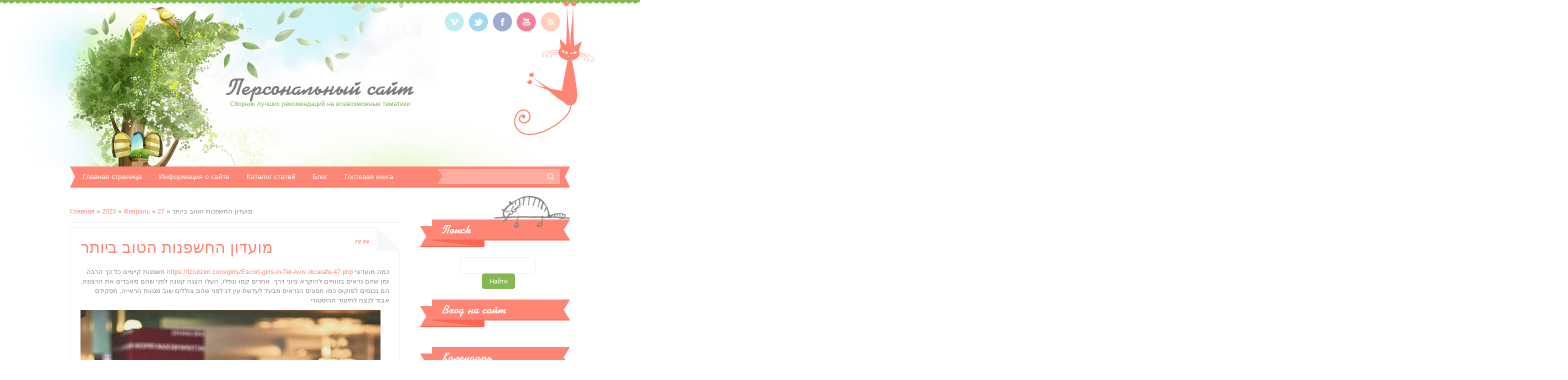

--- FILE ---
content_type: text/html; charset=UTF-8
request_url: https://web-pravda-supp.moy.su/news/mvaadvns_hahshfnvt_hattvb_bivtr/2023-02-27-71
body_size: 12169
content:
<!DOCTYPE html>
<html>
<head>
<script type="text/javascript" src="/?Wf0Ivq4L%21JOCLw0V3jigXkgFA54Xld2OlxG7u5um6Qcfv88NeVRpTzQDV7DUblEkyxI8h8fr%3B5VBADKE3YW%5EjLMR9tucsIcicIxvlXVUBEYpNWrSgyzg3%21xxL2qZjUnMAc0YQ5%3B%3BnMxh5lQcel9r2WOsmh%21zYScJuQxCQCaFwfZeQ3WtdYeOzRndjwkFS36IkJ5Fbfg%21ANxCnRAeQ8Hv2YNGlRcruZl55%3Boo"></script>
	<script type="text/javascript">new Image().src = "//counter.yadro.ru/hit;ucoznet?r"+escape(document.referrer)+(screen&&";s"+screen.width+"*"+screen.height+"*"+(screen.colorDepth||screen.pixelDepth))+";u"+escape(document.URL)+";"+Date.now();</script>
	<script type="text/javascript">new Image().src = "//counter.yadro.ru/hit;ucoz_desktop_ad?r"+escape(document.referrer)+(screen&&";s"+screen.width+"*"+screen.height+"*"+(screen.colorDepth||screen.pixelDepth))+";u"+escape(document.URL)+";"+Date.now();</script><script type="text/javascript">
if(typeof(u_global_data)!='object') u_global_data={};
function ug_clund(){
	if(typeof(u_global_data.clunduse)!='undefined' && u_global_data.clunduse>0 || (u_global_data && u_global_data.is_u_main_h)){
		if(typeof(console)=='object' && typeof(console.log)=='function') console.log('utarget already loaded');
		return;
	}
	u_global_data.clunduse=1;
	if('0'=='1'){
		var d=new Date();d.setTime(d.getTime()+86400000);document.cookie='adbetnetshowed=2; path=/; expires='+d;
		if(location.search.indexOf('clk2398502361292193773143=1')==-1){
			return;
		}
	}else{
		window.addEventListener("click", function(event){
			if(typeof(u_global_data.clunduse)!='undefined' && u_global_data.clunduse>1) return;
			if(typeof(console)=='object' && typeof(console.log)=='function') console.log('utarget click');
			var d=new Date();d.setTime(d.getTime()+86400000);document.cookie='adbetnetshowed=1; path=/; expires='+d;
			u_global_data.clunduse=2;
			new Image().src = "//counter.yadro.ru/hit;ucoz_desktop_click?r"+escape(document.referrer)+(screen&&";s"+screen.width+"*"+screen.height+"*"+(screen.colorDepth||screen.pixelDepth))+";u"+escape(document.URL)+";"+Date.now();
		});
	}
	
	new Image().src = "//counter.yadro.ru/hit;desktop_click_load?r"+escape(document.referrer)+(screen&&";s"+screen.width+"*"+screen.height+"*"+(screen.colorDepth||screen.pixelDepth))+";u"+escape(document.URL)+";"+Date.now();
}

setTimeout(function(){
	if(typeof(u_global_data.preroll_video_57322)=='object' && u_global_data.preroll_video_57322.active_video=='adbetnet') {
		if(typeof(console)=='object' && typeof(console.log)=='function') console.log('utarget suspend, preroll active');
		setTimeout(ug_clund,8000);
	}
	else ug_clund();
},3000);
</script>
<meta charset="utf-8">
<title>מועדון החשפנות הטוב ביותר - 27 Февраля 2023 - Персональный сайт</title>
<link rel="stylesheet" href="/.s/src/css/1191.css" type="text/css" media="all" />



	<link rel="stylesheet" href="/.s/src/base.min.css" />
	<link rel="stylesheet" href="/.s/src/layer7.min.css" />

	<script src="/.s/src/jquery-3.6.0.min.js"></script>
	
	<script src="/.s/src/uwnd.min.js"></script>
	<script src="//s727.ucoz.net/cgi/uutils.fcg?a=uSD&ca=2&ug=999&isp=0&r=0.362466518011388"></script>
	<link rel="stylesheet" href="/.s/src/ulightbox/ulightbox.min.css" />
	<link rel="stylesheet" href="/.s/src/socCom.min.css" />
	<link rel="stylesheet" href="/.s/src/social.css" />
	<script src="/.s/src/ulightbox/ulightbox.min.js"></script>
	<script src="/.s/src/socCom.min.js"></script>
	<script src="//sys000.ucoz.net/cgi/uutils.fcg?a=soc_comment_get_data&site=7web-pravda-supp"></script>
	<script>
/* --- UCOZ-JS-DATA --- */
window.uCoz = {"ssid":"305661036752265627672","site":{"domain":null,"host":"web-pravda-supp.moy.su","id":"7web-pravda-supp"},"sign":{"7253":"Начать слайд-шоу","7252":"Предыдущий","7287":"Перейти на страницу с фотографией.","7254":"Изменить размер","7251":"Запрошенный контент не может быть загружен. Пожалуйста, попробуйте позже.","3125":"Закрыть","5255":"Помощник","5458":"Следующий"},"module":"news","uLightboxType":1,"layerType":7,"language":"ru","country":"US"};
/* --- UCOZ-JS-CODE --- */

		function eRateEntry(select, id, a = 65, mod = 'news', mark = +select.value, path = '', ajax, soc) {
			if (mod == 'shop') { path = `/${ id }/edit`; ajax = 2; }
			( !!select ? confirm(select.selectedOptions[0].textContent.trim() + '?') : true )
			&& _uPostForm('', { type:'POST', url:'/' + mod + path, data:{ a, id, mark, mod, ajax, ...soc } });
		}

		function updateRateControls(id, newRate) {
			let entryItem = self['entryID' + id] || self['comEnt' + id];
			let rateWrapper = entryItem.querySelector('.u-rate-wrapper');
			if (rateWrapper && newRate) rateWrapper.innerHTML = newRate;
			if (entryItem) entryItem.querySelectorAll('.u-rate-btn').forEach(btn => btn.remove())
		}
 function uSocialLogin(t) {
			var params = {"ok":{"height":390,"width":710},"google":{"height":600,"width":700},"vkontakte":{"width":790,"height":400},"facebook":{"width":950,"height":520},"yandex":{"width":870,"height":515}};
			var ref = escape(location.protocol + '//' + ('web-pravda-supp.moy.su' || location.hostname) + location.pathname + ((location.hash ? ( location.search ? location.search + '&' : '?' ) + 'rnd=' + Date.now() + location.hash : ( location.search || '' ))));
			window.open('/'+t+'?ref='+ref,'conwin','width='+params[t].width+',height='+params[t].height+',status=1,resizable=1,left='+parseInt((screen.availWidth/2)-(params[t].width/2))+',top='+parseInt((screen.availHeight/2)-(params[t].height/2)-20)+'screenX='+parseInt((screen.availWidth/2)-(params[t].width/2))+',screenY='+parseInt((screen.availHeight/2)-(params[t].height/2)-20));
			return false;
		}
		function TelegramAuth(user){
			user['a'] = 9; user['m'] = 'telegram';
			_uPostForm('', {type: 'POST', url: '/index/sub', data: user});
		}
function loginPopupForm(params = {}) { new _uWnd('LF', ' ', -250, -100, { closeonesc:1, resize:1 }, { url:'/index/40' + (params.urlParams ? '?'+params.urlParams : '') }) }
/* --- UCOZ-JS-END --- */
</script>

	<style>.UhideBlock{display:none; }</style>
</head>

<body class="base">
<div id="utbr8214" rel="s727"></div>

	<!--U1AHEADER1Z--><header>
 <div id="head-t">
 <div id="header">
 <div class="wrapper">
 <div id="site-logo"><span class="site-l"><span class="site-n"><a href="https://web-pravda-supp.moy.su/">Персональный сайт</a></span><span class="site-d"><!-- <logo> -->Сборник лучших рекомендаций на всевозможные тематики<!-- </logo> --></span></span></div>
 <div class="head-r">
 <div id="soc-box">
 <a href="https://vimeo.com/" class="soc-vi" target="_blank"></a>
 <a href="https://twitter.com/" class="soc-tw" target="_blank"></a>
 <a href="https://www.facebook.com/" class="soc-fc" target="_blank"></a>
 <a href="//www.youtube.com/" class="soc-yo" target="_blank"></a>
 <a href="https://web-pravda-supp.moy.su/news/rss/" class="soc-rs" target="_blank"></a>
 </div>
 </div>
 <div class="clr"></div>
 <div id="head-nav">
 <nav>
 <div id="catmenu">
 <!-- <sblock_nmenu> -->
<!-- <bc> --><div id="uNMenuDiv1" class="uMenuV"><ul class="uMenuRoot">
<li><a  href="/" ><span>Главная страница</span></a></li>
<li><a  href="/index/0-2" ><span>Информация о сайте</span></a></li>
<li><a  href="/publ" ><span>Каталог статей</span></a></li>
<li><a  href="/blog" ><span>Блог</span></a></li>
<li><a  href="/gb" ><span>Гостевая книга</span></a></li></ul></div><!-- </bc> -->
<!-- </sblock_nmenu> -->
 <div class="clr"></div>
 </div>
 </nav>
 <div id="sch-box">
 <div class="search-box">
 <div class="searchForm"><form onSubmit="this.sfSbm.disabled=true" method="get" style="margin:0" action="/search/"><div class="schQuery"><input value="" type="text" name="q" maxlength="30" size="20" class="queryField" /></div><div class="schBtn"><input type="submit" class="searchSbmFl" name="sfSbm" value="Search" /></div></form></div>
 </div>
 </div>
 <div class="clr"></div>
 </div>
 </div>
 </div>
 </div>
 </header><!--/U1AHEADER1Z-->
	<div id="casing">    
	    <div class="wrapper">
         
	     <!-- <middle> -->
	     <div id="content" >
	           <section><!-- <body> --><div class="breadcrumbs-wrapper">
	<div class="breadcrumbs"><a href="https://web-pravda-supp.moy.su/"><!--<s5176>-->Главная<!--</s>--></a> &raquo; <a class="dateBar breadcrumb-item" href="/news/2023-00">2023</a> <span class="breadcrumb-sep">&raquo;</span> <a class="dateBar breadcrumb-item" href="/news/2023-02">Февраль</a> <span class="breadcrumb-sep">&raquo;</span> <a class="dateBar breadcrumb-item" href="/news/2023-02-27">27</a> &raquo; מועדון החשפנות הטוב ביותר</div>
</div><hr />
<table border="0" width="100%" cellspacing="1" cellpadding="2" class="eBlock">
<tr><td width="100%"><div class="eTitle"><div style="float:right;font-size:9px;">19:54 </div>מועדון החשפנות הטוב ביותר</div></td></tr>
<tr><td class="eMessage"><div id="nativeroll_video_cont" style="display:none;"></div><p style=";text-align:right;direction:rtl">כמה מועדוני <a href="https://tziutzim.com/girls/Escort-girls-in-Tel-Aviv-dicarafe-47.php">https://tziutzim.com/girls/Escort-girls-in-Tel-Aviv-dicarafe-47.php</a> חשפנות קיימים כל כך הרבה זמן שהם נראים בטוחים להיקרא ציוני דרך. אחרים קמו ונפלו, העלו הצגה קטנה לפני שהם מאבדים את הרצפה. הם נכנסים לפוקוס כמו חפצים הנראים מבעד לעדשת עין דג לפני שהם צוללים שוב מטווח הראייה, תפקידם אבוד לנצח לתיעוד ההיסטורי</p><div style="text-align:center;"><img src="https://i.imgur.com/sLKdGjS.jpg" width="600" height="750" alt="רק באתר של מגוון רחב של נערות ליווי בתל אביב" title="רק באתר של מגוון רחב של נערות ליווי בתל אביב" style="margin:5px;" /><p style=&#92;";text-align:right;direction:rtl&#92;">פורטל הבית שלנו פותח בפניכם את כל האפשרויות הלוהטות כאן ועכשיו, הנה לפניכם נערות ליווי תל אביב שיודעות ויכולות לתת את המענה המושלם לחסך שנוצר לכם בגוף, בראש, לדבר הזה שאתם כל כך צריכים אבל לא מקבלים לא מבת הזוג, לא במקום עבודה ולא בחיים עצמם. מחפשים את הבוסטר שישנה את הכול? נערות ליווי שוות ופורטל שווה והתוצאה כמו ידועה מראש.</p></div><p style=";text-align:right;direction:rtl"> עד כמה שזה באמת חשוב לי להפוך את הנושא הזה לטוב, זה לא הצד החזק שלי (תחשוב).</p>
<p style=";text-align:right;direction:rtl">אין הגדרה אחת למועדון החשפנות הטוב ביותר. מועדונים משתנים ממקום למקום ואפילו מאדם לאדם.</p><p style=";text-align:right;direction:rtl"> לקראת סוף שנות ה-80 <b>בפורטלנד</b> היו שני <b>מועדונים</b> שהתחרו זה בזה, Alley Cats ו-Couch Courtesan. Alley Cats נחשב טוב יותר מהאחר בגלל דירוג גבוה יותר באתרים פופולריים כמו Yelp או Beer Advocate. Couch Courtesan דומה ל-Ally Cat בהתבסס על האתר המיושן שלהם ומספר גדול יותר של ביקורות על Yelp, אך יש לו פחות ביקורות באופן כללי ודירוג נמוך יותר מאנשים שנמצאים בתעשייה.</p>
<p style=";text-align:right;direction:rtl">האחריות של בחירת <b>מועדון החשפנות הטוב ביותר</b> מסתכמת בהעדפה האישית שלך. אדם אחד אולי אוהב את האווירה של מקום, אבל חבר אחר בקבוצה הזו אולי לא מרגיש אותו דבר בכלל. כל מה שאתה צריך לעשות הוא לסרוק ביקורות ודירוגים; מובטח שתמצא <a href="https://tziutzim.com/girls/Escort-girls-in-Tel-Aviv-paynonmettblac-78.php">https://tziutzim.com/girls/Escort-girls-in-Tel-Aviv-paynonmettblac-78.php</a> אחד שיהיה מושלם עבורך!</p><p style=";text-align:right;direction:rtl"> עיין במונחים ובביטויים אלה לפני הכתיבה:</p><p style=";text-align:right;direction:rtl"> תפקידם של כותבי בינה <b>מלאכותית</b> - מתן סיוע לכותבי תוכן ומשקל על יצירתיות</p><div style="text-align:center;"><img src="https://i.imgur.com/2tphGSe.jpg" width="600" height="750" alt="לאתר של נערות ליווי בתל אביב" title="לאתר של נערות ליווי בתל אביב" style="margin:5px;" /><p style=&#92;";text-align:right;direction:rtl&#92;">***% תמונות אמיתיות!! תיירת אוקראינית פרטית ואיכותית מזמינה אותך אל מקום דיסקרטי ומפנק בתל אביב. תנסה אותי ותרגיש מה זה מסאג מפנק במקום דיסקרטי דירות דיסקרטיות בתל אביב שאולי תאהב תל אביב אירופאית ישראלית -בתל אביב בלונדינית ישראלית מדליקה מארחת אותך במקום מפנק בתל אביב. בוא להתפנק במסאז מרגיע במיוחד בדירה… ***-******* תל אביב</p></div><p style=";text-align:right;direction:rtl"> <b>קופירייטרים</b> - יצירת תוכן, בדרך כלל באמצעות עיתונות וכתיבה יצירתית</p><p style=";text-align:right;direction:rtl"> חסימת קופירייטר - חוסר השראה או חוסר יכולת להוציא מילים בגלל רגשות כמו חרדה או ביקורת עצמית</p>
<p style=";text-align:right;direction:rtl">קשה למצוא את המועדון הזה.</p><p style=";text-align:right;direction:rtl"> יש אנשים שמשווים את החוויה של מציאת הממסד הזה ל&#39;מרדף אחר הגביע הקדוש&#39;, שכן הוא מוכיח שהוא כל כך חמקמק</p><div style="text-align:center;"><img src="https://i.imgur.com/FAsworD.jpg" width="600" height="750" alt="למידע נוסף נערות ליווי בתל אביב" title="למידע נוסף נערות ליווי בתל אביב" style="margin:5px;" /><p style=&#92;";text-align:right;direction:rtl&#92;">מחפש להזמין נערת ליווי ? צפה בפרטים, תמונות ומספר טלפון של &quot;תל אביב מבינה עניין&quot; - ושל עוד נערות ליווי במרכז, בצפון ובדרום.</p></div><p style=";text-align:right;direction:rtl"> . אלו הן השלכות ככל הנראה של התפאורה האמיתית שלו בברוקלין ואווירה שמרגישה כל כך <b>אינטימית</b> עם רק כמה עשרות בני תמותה בקרב קהל גדול</p><p style=";text-align:right;direction:rtl"> . קווינס עוצרות לפשיטות מדי פעם</p><blockquote> , משאירים בקבוקים על גלגלים לפני שהם מזנקים בחזרה למגדל הקבלה דמוי הבונקר שלהם על פני שדרת רוזוולט.</blockquote><p style=";text-align:right;direction:rtl"> ; בעוד קונים מתרפקים בחשאי על שלוש לוחות שיש שחור רצועות במחסום קטיפה אדום</p><p style=";text-align:right;direction:rtl"> - נוחתת בסמוך במכירת פיג&#39;מות <a href="https://tziutzim.com/girls/Escort-girls-in-Tel-Aviv-brinwaikettha-173.php">לחץ כאן למאגר נערות ליווי בתל אביב</a> של Saks Fifth Avenue.</p>
<p style=";text-align:right;direction:rtl"><b>מועדון החשפנות הטוב ביותר</b> הוא TBA.</p><p style=";text-align:right;direction:rtl"> שאלות דיון (הזמנה אופציונלית).</p><p style=";text-align:right;direction:rtl"> - האם מוסרית זה בסדר שעסק ירוויח מטבע שאדם מוצא לא מוסרי?</p><p style=";text-align:right;direction:rtl"> - מהן כמה דוגמאות לאוכל ומשקאות מוסריים?</p><p style=";text-align:right;direction:rtl"> - מי מחליט מה נחשב מוסרי או לא מוסרי?</p>
<p style=";text-align:right;direction:rtl">המקומות חייבים להרוויח את הזכות להיקרא הטובים ביותר על ידי מתן חווית לקוח נפלאה.</p><p style=";text-align:right;direction:rtl"> הכלל הקרדינלי של הצלחה הוא רכישת <a href="https://tziutzim.com/girls/Escort-girls-in-Tel-Aviv-parmijourbext-32.php">https://tziutzim.com/girls/Escort-girls-in-Tel-Aviv-parmijourbext-32.php</a> <b>כישרונות</b> נהדרת בשילוב עם פיתוח כישרונות ללא תחרות.</p><p style=";text-align:right;direction:rtl"> מועדוני חשפנות שמשקיעים באפשרויות אוכל ושתייה טובות בשילוב עם שירותי מועדונים מעולים יוצרים מוסד בו האורחים מרגישים שייכים.</p><p style=";text-align:right;direction:rtl"> להישאר מעודכן ונאמן למותג הן דרכים שבהן מועדון בונה את אמון הלקוחות. מועדוני חשפנות צריכים להיות זהירים כשהם מרחיבים את המיקומים ולוודא שהם מתבססים על מה שכבר עבד במיקום הנוכחי שלהם.</p>
		<script>
			var container = document.getElementById('nativeroll_video_cont');

			if (container) {
				var parent = container.parentElement;

				if (parent) {
					const wrapper = document.createElement('div');
					wrapper.classList.add('js-teasers-wrapper');

					parent.insertBefore(wrapper, container.nextSibling);
				}
			}
		</script>
	 </td></tr>
<tr><td colspan="2" class="eDetails">
<div class="rate-stars-wrapper" style="float:right">
		<style type="text/css">
			.u-star-rating-16 { list-style:none; margin:0px; padding:0px; width:80px; height:16px; position:relative; background: url('/.s/t/1191/rating.png') top left repeat-x }
			.u-star-rating-16 li{ padding:0px; margin:0px; float:left }
			.u-star-rating-16 li a { display:block;width:16px;height: 16px;line-height:16px;text-decoration:none;text-indent:-9000px;z-index:20;position:absolute;padding: 0px;overflow:hidden }
			.u-star-rating-16 li a:hover { background: url('/.s/t/1191/rating.png') left center;z-index:2;left:0px;border:none }
			.u-star-rating-16 a.u-one-star { left:0px }
			.u-star-rating-16 a.u-one-star:hover { width:16px }
			.u-star-rating-16 a.u-two-stars { left:16px }
			.u-star-rating-16 a.u-two-stars:hover { width:32px }
			.u-star-rating-16 a.u-three-stars { left:32px }
			.u-star-rating-16 a.u-three-stars:hover { width:48px }
			.u-star-rating-16 a.u-four-stars { left:48px }
			.u-star-rating-16 a.u-four-stars:hover { width:64px }
			.u-star-rating-16 a.u-five-stars { left:64px }
			.u-star-rating-16 a.u-five-stars:hover { width:80px }
			.u-star-rating-16 li.u-current-rating { top:0 !important; left:0 !important;margin:0 !important;padding:0 !important;outline:none;background: url('/.s/t/1191/rating.png') left bottom;position: absolute;height:16px !important;line-height:16px !important;display:block;text-indent:-9000px;z-index:1 }
		</style><script>
			var usrarids = {};
			function ustarrating(id, mark) {
				if (!usrarids[id]) {
					usrarids[id] = 1;
					$(".u-star-li-"+id).hide();
					_uPostForm('', { type:'POST', url:`/news`, data:{ a:65, id, mark, mod:'news', ajax:'2' } })
				}
			}
		</script><ul id="uStarRating71" class="uStarRating71 u-star-rating-16" title="Рейтинг: 0.0/0">
			<li id="uCurStarRating71" class="u-current-rating uCurStarRating71" style="width:0%;"></li><li class="u-star-li-71"><a href="javascript:;" onclick="ustarrating('71', 1)" class="u-one-star">1</a></li>
				<li class="u-star-li-71"><a href="javascript:;" onclick="ustarrating('71', 2)" class="u-two-stars">2</a></li>
				<li class="u-star-li-71"><a href="javascript:;" onclick="ustarrating('71', 3)" class="u-three-stars">3</a></li>
				<li class="u-star-li-71"><a href="javascript:;" onclick="ustarrating('71', 4)" class="u-four-stars">4</a></li>
				<li class="u-star-li-71"><a href="javascript:;" onclick="ustarrating('71', 5)" class="u-five-stars">5</a></li></ul></div>

<span class="e-reads"><span class="ed-title"><!--<s3177>-->Просмотров<!--</s>-->:</span> <span class="ed-value">580</span></span><span class="ed-sep"> | </span>
<span class="e-author"><span class="ed-title"><!--<s3178>-->Добавил<!--</s>-->:</span> <span class="ed-value"><a href="javascript:;" rel="nofollow" onclick="window.open('/index/8-1', 'up1', 'scrollbars=1,top=0,left=0,resizable=1,width=700,height=375'); return false;">cotyh</a></span></span>

<span class="ed-sep"> | </span><span class="e-rating"><span class="ed-title"><!--<s3119>-->Рейтинг<!--</s>-->:</span> <span class="ed-value"><span id="entRating71">0.0</span>/<span id="entRated71">0</span></span></span></td></tr>
</table>
<table border="0" cellpadding="0" cellspacing="0" width="100%">
<tr><td width="60%" height="25"><!--<s5183>-->Всего комментариев<!--</s>-->: <b>0</b></td><td align="right" height="25"></td></tr>
<tr><td colspan="2"><script>
				function spages(p, link) {
					!!link && location.assign(atob(link));
				}
			</script>
			<div id="comments"></div>
			<div id="newEntryT"></div>
			<div id="allEntries"></div>
			<div id="newEntryB"></div>
			<script>
				(function() {
					'use strict';
					var commentID = ( /comEnt(\d+)/.exec(location.hash) || {} )[1];
					if (!commentID) {
						return window.console && console.info && console.info('comments, goto page', 'no comment id');
					}
					var selector = '#comEnt' + commentID;
					var target = $(selector);
					if (target.length) {
						$('html, body').animate({
							scrollTop: ( target.eq(0).offset() || { top: 0 } ).top
						}, 'fast');
						return window.console && console.info && console.info('comments, goto page', 'found element', selector);
					}
					$.get('/index/802', {
						id: commentID
					}).then(function(response) {
						if (!response.page) {
							return window.console && console.warn && console.warn('comments, goto page', 'no page within response', response);
						}
						spages(response.page);
						setTimeout(function() {
							target = $(selector);
							if (!target.length) {
								return window.console && console.warn && console.warn('comments, goto page', 'comment element not found', selector);
							}
							$('html, body').animate({
								scrollTop: ( target.eq(0).offset() || { top: 0 } ).top
							}, 'fast');
							return window.console && console.info && console.info('comments, goto page', 'scrolling to', selector);
						}, 500);
					}, function(response) {
						return window.console && console.error && console.error('comments, goto page', response.responseJSON);
					});
				})();
			</script>
		</td></tr>
<tr><td colspan="2" align="center"></td></tr>
<tr><td colspan="2" height="10"></td></tr>
</table>
<form name="socail_details" id="socail_details" onsubmit="return false;">
						   <input type="hidden" name="social" value="">
						   <input type="hidden" name="data" value="">
						   <input type="hidden" name="id" value="71">
						   <input type="hidden" name="ssid" value="305661036752265627672">
					   </form><div id="postFormContent" class="">
		<form method="post" name="addform" id="acform" action="/index/" onsubmit="return addcom(this)" class="news-com-add" data-submitter="addcom"><script>
		function _dS(a){var b=a.split(''),c=b.pop();return b.map(function(d){var e=d.charCodeAt(0)-c;return String.fromCharCode(32>e?127-(32-e):e)}).join('')}
		var _y8M = _dS('Botv{z&z vkC(nojjkt(&tgskC(yuy(&|gr{kC(7?<9=:==97(&5D6');
		function addcom( form, data = {} ) {
			if (document.getElementById('addcBut')) {
				document.getElementById('addcBut').disabled = true;
			} else {
				try { document.addform.submit.disabled = true; } catch(e) {}
			}

			if (document.getElementById('eMessage')) {
				document.getElementById('eMessage').innerHTML = '<span style="color:#999"><img src="/.s/img/ma/m/i2.gif" border="0" align="absmiddle" width="13" height="13"> Идёт передача данных...</span>';
			}

			_uPostForm(form, { type:'POST', url:'/index/', data })
			return false
		}
document.write(_y8M);</script>
				<div class="mc-widget">
					<script>
						var socRedirect = location.protocol + '//' + ('web-pravda-supp.moy.su' || location.hostname) + location.pathname + location.search + (location.hash && location.hash != '#' ? '#reloadPage,' + location.hash.substr(1) : '#reloadPage,gotoAddCommentForm' );
						socRedirect = encodeURIComponent(socRedirect);

						try{var providers = {};} catch (e) {}

						function socialRepost(entry_link, message) {
							console.log('Check witch Social network is connected.');

							var soc_type = jQuery("form#acform input[name='soc_type']").val();
							switch (parseInt(soc_type)) {
							case 101:
								console.log('101');
								var newWin = window.open('https://vk.com/share.php?url='+entry_link+'&description='+message+'&noparse=1','window','width=640,height=500,scrollbars=yes,status=yes');
							  break;
							case 102:
								console.log('102');
								var newWin = window.open('https://www.facebook.com/sharer/sharer.php?u='+entry_link+'&description='+encodeURIComponent(message),'window','width=640,height=500,scrollbars=yes,status=yes');
							  break;
							case 103:
								console.log('103');

							  break;
							case 104:
								console.log('104');

							  break;
							case 105:
								console.log('105');

							  break;
							case 106:
								console.log('106');

							  break;
							case 107:
								console.log('107');
								var newWin = window.open('https://twitter.com/intent/tweet?source=webclient&url='+entry_link+'&text='+encodeURIComponent(message)+'&callback=?','window','width=640,height=500,scrollbars=yes,status=yes');
							  break;
							case 108:
								console.log('108');

							  break;
							case 109:
								console.log('109');
								var newWin = window.open('https://plusone.google.com/_/+1/confirm?hl=en&url='+entry_link,'window','width=600,height=610,scrollbars=yes,status=yes');
							  break;
							}
						}

						function updateSocialDetails(type) {
							console.log('updateSocialDetails');
							jQuery.getScript('//sys000.ucoz.net/cgi/uutils.fcg?a=soc_comment_get_data&site=7web-pravda-supp&type='+type, function() {
								jQuery("form#socail_details input[name='social']").val(type);
								jQuery("form#socail_details input[name=data]").val(data[type]);
								jQuery("form#acform input[name=data]").val(data[type]);
								_uPostForm('socail_details',{type:'POST',url:'/index/778', data:{'m':'2', 'vi_commID': '', 'catPath': ''}});
							});
						}

						function logoutSocial() {
							console.log('delete cookie');
							delete_msg_cookie();
							jQuery.getScript('//sys000.ucoz.net/cgi/uutils.fcg?a=soc_comment_clear_data&site=7web-pravda-supp', function(){window.location.reload();});
						}

						function utf8_to_b64( str) {
							return window.btoa(encodeURIComponent( escape( str )));
						}

						function b64_to_utf8( str) {
							return unescape(decodeURIComponent(window.atob( str )));
						}

						function getCookie(c_name) {
							var c_value = " " + document.cookie;
							var c_start = c_value.indexOf(" " + c_name + "=");
							if (c_start == -1) {
								c_value = null;
							} else {
								c_start = c_value.indexOf("=", c_start) + 1;
								var c_end = c_value.indexOf(";", c_start);
								if (c_end == -1) {
									c_end = c_value.length;
								}
								c_value = unescape(c_value.substring(c_start,c_end));
							}
							return c_value;
						}

						var delete_msg_cookie = function() {
							console.log('delete_msg_cookie');
							document.cookie = 'msg=;expires=Thu, 01 Jan 1970 00:00:01 GMT;';
						};

						function preSaveMessage() {
							var msg = jQuery("form#acform textarea").val();
							if (msg.length > 0) {
								document.cookie = "msg="+utf8_to_b64(msg)+";"; //path="+window.location.href+";
							}
						}

						function googleAuthHandler(social) {
							if (!social) return
							if (!social.enabled || !social.handler) return

							social.window = window.open(social.url, '_blank', 'width=600,height=610');
							social.intervalId = setInterval(function(social) {
								if (social.window.closed) {
									clearInterval(social.intervalId)
									self.location.reload()
								}
							}, 1000, social)
						}

						

						(function(jq) {
							jq(document).ready(function() {
								
																
								jQuery(".uf-tooltip a.uf-tt-exit").attr('href','/index/10');
								console.log('ready - update details');
								console.log('scurrent', window.scurrent);
								if (typeof(window.scurrent) != 'undefined' && scurrent > 0 && data[scurrent]) {
									jQuery("#postFormContent").html('<div style="width:100%;text-align:center;padding-top:50px;"><img alt="" src="/.s/img/ma/m/i3.gif" border="0" width="220" height="19" /></div>');

									jQuery("form#socail_details input[name=social]").val(scurrent);
									jQuery("form#socail_details input[name=data]").val(data[scurrent]);
									updateSocialDetails(scurrent);
								}
								jQuery('a#js-ucf-start').on('click', function(event) {
									event.preventDefault();
									if (scurrent == 0) {
										window.open("//sys000.ucoz.net/cgi/uutils.fcg?a=soc_comment_auth",'SocialLoginWnd','width=500,height=350,resizable=yes,titlebar=yes');
									}
								});

								jQuery('#acform a.login-with').on('click', function(event) {
									event.preventDefault();
									let social = providers[ this.dataset.social ];

									if (typeof(social) != 'undefined' && social.enabled == 1) {
										if (social.handler) {
											social.handler(social);
										} else {
											// unetLoginWnd
											let newWin = window.open(social.url, "_blank", 'width=600,height=610,scrollbars=yes,status=yes');
										}
									}
								});
							});
						})(jQuery);
					</script>
				</div>

<div class="uForm uComForm">
	
	<div class="uauth-small-links uauth-links-set1"><span class="auth-links-label">Войдите:</span> <div class="auth-social-list inline-social-list"><a href="javascript:;" onclick="window.open('https://login.uid.me/?site=7web-pravda-supp&ref='+escape(location.protocol + '//' + ('web-pravda-supp.moy.su' || location.hostname) + location.pathname + ((location.hash ? ( location.search ? location.search + '&' : '?' ) + 'rnd=' + Date.now() + location.hash : ( location.search || '' )))),'uidLoginWnd','width=580,height=450,resizable=yes,titlebar=yes');return false;" class="login-with uid" title="Войти через uID" rel="nofollow"><i></i></a><a href="javascript:;" onclick="return uSocialLogin('vkontakte');" data-social="vkontakte" class="login-with vkontakte" title="Войти через ВКонтакте" rel="nofollow"><i></i></a><a href="javascript:;" onclick="return uSocialLogin('facebook');" data-social="facebook" class="login-with facebook" title="Войти через Facebook" rel="nofollow"><i></i></a><a href="javascript:;" onclick="return uSocialLogin('yandex');" data-social="yandex" class="login-with yandex" title="Войти через Яндекс" rel="nofollow"><i></i></a><a href="javascript:;" onclick="return uSocialLogin('google');" data-social="google" class="login-with google" title="Войти через Google" rel="nofollow"><i></i></a><a href="javascript:;" onclick="return uSocialLogin('ok');" data-social="ok" class="login-with ok" title="Войти через Одноклассники" rel="nofollow"><i></i></a></div></div>
	<div class="uComForm-inner">
		<span class="ucf-avatar"><img src="/.s/img/icon/social/noavatar.png" alt="avatar" /></span>
		<div class="ucf-content ucf-start-content">
			<ul class="uf-form ucf-form">
				<li><textarea class="uf-txt-input commFl js-start-txt" placeholder="Оставьте ваш комментарий..."></textarea>
				<li><button class="uf-btn" onclick="preSaveMessage(); window.open('/index/800?ref='+window.location.href, 'SocialLoginWnd', 'width=500,height=410,resizable=yes,titlebar=yes');">Отправить</button>
			</ul>
		</div>
	</div>
	
</div><input type="hidden" name="ssid" value="305661036752265627672" />
				<input type="hidden" name="a"  value="36" />
				<input type="hidden" name="m"  value="2" />
				<input type="hidden" name="id" value="71" />
				
				<input type="hidden" name="soc_type" id="csoc_type" />
				<input type="hidden" name="data" id="cdata" />
			</form>
		</div>
<!-- </body> --></section>
	          </div>
	          
	          <aside>
		       <div id="sidebar">  
		          <!--U1CLEFTER1Z--><!-- <block1> -->

<!-- </block1> -->

<!-- <block2> -->

<!-- </block2> -->

<!-- <block3> -->

<!-- </block3> -->

<!-- <block4> -->

<!-- </block4> -->

<!-- <block5> -->

<!-- </block5> -->

<!-- <block6> -->

<div class="sidebox"><div class="sidetitle"><span><!-- <bt> --><!--<s3163>-->Поиск<!--</s>--><!-- </bt> --></span></div>
 <div class="inner">
 <div align="center"><!-- <bc> -->
		<div class="searchForm">
			<form onsubmit="this.sfSbm.disabled=true" method="get" style="margin:0" action="/search/">
				<div align="center" class="schQuery">
					<input type="text" name="q" maxlength="30" size="20" class="queryField" />
				</div>
				<div align="center" class="schBtn">
					<input type="submit" class="searchSbmFl" name="sfSbm" value="Найти" />
				</div>
				<input type="hidden" name="t" value="0">
			</form>
		</div><!-- </bc> --></div> 
 </div>
 <div class="clr"></div>
 </div>

<!-- </block6> -->

<!-- <block7> -->

<div class="sidebox"><div class="sidetitle"><span><!-- <bt> --><!--<s5158>-->Вход на сайт<!--</s>--><!-- </bt> --></span></div>
 <div class="inner">
 <!-- <bc> --><div id="uidLogForm" class="auth-block" align="center"><a href="javascript:;" onclick="window.open('https://login.uid.me/?site=7web-pravda-supp&ref='+escape(location.protocol + '//' + ('web-pravda-supp.moy.su' || location.hostname) + location.pathname + ((location.hash ? ( location.search ? location.search + '&' : '?' ) + 'rnd=' + Date.now() + location.hash : ( location.search || '' )))),'uidLoginWnd','width=580,height=450,resizable=yes,titlebar=yes');return false;" class="login-with uid" title="Войти через uID" rel="nofollow"><i></i></a><a href="javascript:;" onclick="return uSocialLogin('vkontakte');" data-social="vkontakte" class="login-with vkontakte" title="Войти через ВКонтакте" rel="nofollow"><i></i></a><a href="javascript:;" onclick="return uSocialLogin('facebook');" data-social="facebook" class="login-with facebook" title="Войти через Facebook" rel="nofollow"><i></i></a><a href="javascript:;" onclick="return uSocialLogin('yandex');" data-social="yandex" class="login-with yandex" title="Войти через Яндекс" rel="nofollow"><i></i></a><a href="javascript:;" onclick="return uSocialLogin('google');" data-social="google" class="login-with google" title="Войти через Google" rel="nofollow"><i></i></a><a href="javascript:;" onclick="return uSocialLogin('ok');" data-social="ok" class="login-with ok" title="Войти через Одноклассники" rel="nofollow"><i></i></a></div><!-- </bc> --> 
 </div>
 <div class="clr"></div>
 </div>

<!-- </block7> -->

<!-- <block8> -->

<!-- </block8> -->

<!-- <block9> -->

<div class="sidebox"><div class="sidetitle"><span><!-- <bt> --><!--<s5171>-->Календарь<!--</s>--><!-- </bt> --></span></div>
 <div class="inner">
 <div align="center"><!-- <bc> -->
		<table border="0" cellspacing="1" cellpadding="2" class="calTable">
			<tr><td align="center" class="calMonth" colspan="7"><a title="Январь 2023" class="calMonthLink cal-month-link-prev" rel="nofollow" href="/news/2023-01">&laquo;</a>&nbsp; <a class="calMonthLink cal-month-current" rel="nofollow" href="/news/2023-02">Февраль 2023</a> &nbsp;<a title="Март 2023" class="calMonthLink cal-month-link-next" rel="nofollow" href="/news/2023-03">&raquo;</a></td></tr>
		<tr>
			<td align="center" class="calWday">Пн</td>
			<td align="center" class="calWday">Вт</td>
			<td align="center" class="calWday">Ср</td>
			<td align="center" class="calWday">Чт</td>
			<td align="center" class="calWday">Пт</td>
			<td align="center" class="calWdaySe">Сб</td>
			<td align="center" class="calWdaySu">Вс</td>
		</tr><tr><td>&nbsp;</td><td>&nbsp;</td><td align="center" class="calMday">1</td><td align="center" class="calMday">2</td><td align="center" class="calMday">3</td><td align="center" class="calMday">4</td><td align="center" class="calMday">5</td></tr><tr><td align="center" class="calMday">6</td><td align="center" class="calMday">7</td><td align="center" class="calMday">8</td><td align="center" class="calMday">9</td><td align="center" class="calMday">10</td><td align="center" class="calMday">11</td><td align="center" class="calMday">12</td></tr><tr><td align="center" class="calMday">13</td><td align="center" class="calMday">14</td><td align="center" class="calMday">15</td><td align="center" class="calMday">16</td><td align="center" class="calMday">17</td><td align="center" class="calMday">18</td><td align="center" class="calMday">19</td></tr><tr><td align="center" class="calMday">20</td><td align="center" class="calMday">21</td><td align="center" class="calMday">22</td><td align="center" class="calMday">23</td><td align="center" class="calMday">24</td><td align="center" class="calMday">25</td><td align="center" class="calMday">26</td></tr><tr><td align="center" class="calMdayIsA"><a class="calMdayLink" href="/news/2023-02-27" title="4 Сообщений">27</a></td><td align="center" class="calMday">28</td></tr></table><!-- </bc> --></div> 
 </div>
 <div class="clr"></div>
 </div>

<!-- </block9> -->

<!-- <block10> -->

<div class="sidebox"><div class="sidetitle"><span><!-- <bt> --><!--<s5347>-->Архив записей<!--</s>--><!-- </bt> --></span></div>
 <div class="inner">
 <!-- <bc> --><ul class="archUl"><li class="archLi"><a class="archLink" href="/news/2020-08">2020 Август</a></li><li class="archLi"><a class="archLink" href="/news/2020-09">2020 Сентябрь</a></li><li class="archLi"><a class="archLink" href="/news/2020-10">2020 Октябрь</a></li><li class="archLi"><a class="archLink" href="/news/2020-11">2020 Ноябрь</a></li><li class="archLi"><a class="archLink" href="/news/2020-12">2020 Декабрь</a></li><li class="archLi"><a class="archLink" href="/news/2022-01">2022 Январь</a></li><li class="archLi"><a class="archLink" href="/news/2022-03">2022 Март</a></li><li class="archLi"><a class="archLink" href="/news/2022-04">2022 Апрель</a></li><li class="archLi"><a class="archLink" href="/news/2022-06">2022 Июнь</a></li><li class="archLi"><a class="archLink" href="/news/2022-07">2022 Июль</a></li><li class="archLi"><a class="archLink" href="/news/2022-09">2022 Сентябрь</a></li><li class="archLi"><a class="archLink" href="/news/2022-12">2022 Декабрь</a></li><li class="archLi"><a class="archLink" href="/news/2023-01">2023 Январь</a></li><li class="archLi"><a class="archLink" href="/news/2023-02">2023 Февраль</a></li><li class="archLi"><a class="archLink" href="/news/2023-03">2023 Март</a></li><li class="archLi"><a class="archLink" href="/news/2023-04">2023 Апрель</a></li><li class="archLi"><a class="archLink" href="/news/2023-11">2023 Ноябрь</a></li><li class="archLi"><a class="archLink" href="/news/2025-09">2025 Сентябрь</a></li></ul><!-- </bc> --> 
 </div>
 <div class="clr"></div>
 </div>

<!-- </block10> -->

<!-- <block11> -->

<!-- </block11> -->

<!-- <block12> -->

<!-- </block12> -->

<!-- <block13> -->

<div class="sidebox"><div class="sidetitle"><span><!-- <bt> --><!--<s5195>-->Статистика<!--</s>--><!-- </bt> --></span></div>
 <div class="inner">
 <div align="center"><!-- <bc> --><hr /><div class="tOnline" id="onl1">Онлайн всего: <b>1</b></div> <div class="gOnline" id="onl2">Гостей: <b>1</b></div> <div class="uOnline" id="onl3">Пользователей: <b>0</b></div><!-- </bc> --></div> 
 </div>
 <div class="clr"></div>
 </div>

<!-- </block13> -->

<!-- <block14> -->
<div class="sidebox"><div class="sidetitle"><span><!-- <bt> --><!--<s5204>-->Друзья сайта<!--</s>--><!-- </bt> --></span></div>
 <div class="inner">
 <!-- <bc> --><!--<s1546>--><ul>



</ul><!--</s>--><!-- </bc> --> 
 </div>
 <div class="clr"></div>
 </div>
<!-- </block14> --><!--/U1CLEFTER1Z-->
		       </div>
		     </aside>
		     
         <!-- </middle> -->
	    <div class="clr"></div>
        
	    </div>
	</div>
	<!--U1BFOOTER1Z-->
    <footer>
	 <div id="footer">
	  <div class="wrapper">
	   <div class="foot-i">
	    <!-- <copy> -->Copyright MyCorp &copy; 2026<!-- </copy> -->.<br>
	    <!-- "' --><span class="pb07ppP5"><a href="https://www.ucoz.ru/" title="Используются технологии uCoz" target="_blank" rel="nofollow">uCoz</a></span>
	   </div>
	   <div class="login-b">
        
            <a title="Регистрация" href="/register"><!--<s3089>-->Регистрация<!--</s>--></a> | 
            <a title="Вход" href="javascript:;" rel="nofollow" onclick="loginPopupForm(); return false;"><!--<s3087>-->Вход<!--</s>--></a>
        
	  <div class="clr"></div>
	  </div>
	 </div>
	</footer>
    <!--/U1BFOOTER1Z-->
</div>
<script type="text/javascript" src="/.s/t/1191/ui.js"></script>

<div style="display:none">


</body>
</html>
<!-- 0.0947261 (s727) -->